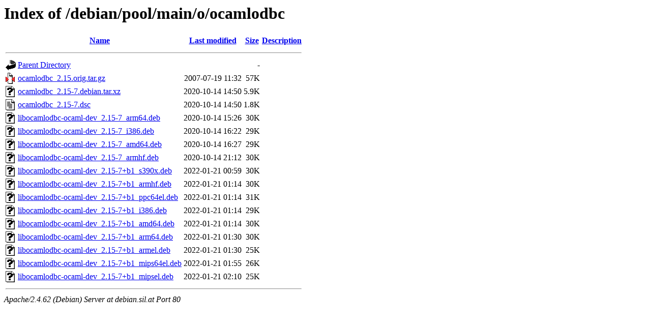

--- FILE ---
content_type: text/html;charset=UTF-8
request_url: http://debian.sil.at/debian/pool/main/o/ocamlodbc/?C=M;O=A
body_size: 773
content:
<!DOCTYPE HTML PUBLIC "-//W3C//DTD HTML 3.2 Final//EN">
<html>
 <head>
  <title>Index of /debian/pool/main/o/ocamlodbc</title>
 </head>
 <body>
<h1>Index of /debian/pool/main/o/ocamlodbc</h1>
  <table>
   <tr><th valign="top"><img src="/icons/blank.gif" alt="[ICO]"></th><th><a href="?C=N;O=A">Name</a></th><th><a href="?C=M;O=D">Last modified</a></th><th><a href="?C=S;O=A">Size</a></th><th><a href="?C=D;O=A">Description</a></th></tr>
   <tr><th colspan="5"><hr></th></tr>
<tr><td valign="top"><img src="/icons/back.gif" alt="[PARENTDIR]"></td><td><a href="/debian/pool/main/o/">Parent Directory</a></td><td>&nbsp;</td><td align="right">  - </td><td>&nbsp;</td></tr>
<tr><td valign="top"><img src="/icons/compressed.gif" alt="[   ]"></td><td><a href="ocamlodbc_2.15.orig.tar.gz">ocamlodbc_2.15.orig.tar.gz</a></td><td align="right">2007-07-19 11:32  </td><td align="right"> 57K</td><td>&nbsp;</td></tr>
<tr><td valign="top"><img src="/icons/unknown.gif" alt="[   ]"></td><td><a href="ocamlodbc_2.15-7.debian.tar.xz">ocamlodbc_2.15-7.debian.tar.xz</a></td><td align="right">2020-10-14 14:50  </td><td align="right">5.9K</td><td>&nbsp;</td></tr>
<tr><td valign="top"><img src="/icons/text.gif" alt="[TXT]"></td><td><a href="ocamlodbc_2.15-7.dsc">ocamlodbc_2.15-7.dsc</a></td><td align="right">2020-10-14 14:50  </td><td align="right">1.8K</td><td>&nbsp;</td></tr>
<tr><td valign="top"><img src="/icons/unknown.gif" alt="[   ]"></td><td><a href="libocamlodbc-ocaml-dev_2.15-7_arm64.deb">libocamlodbc-ocaml-dev_2.15-7_arm64.deb</a></td><td align="right">2020-10-14 15:26  </td><td align="right"> 30K</td><td>&nbsp;</td></tr>
<tr><td valign="top"><img src="/icons/unknown.gif" alt="[   ]"></td><td><a href="libocamlodbc-ocaml-dev_2.15-7_i386.deb">libocamlodbc-ocaml-dev_2.15-7_i386.deb</a></td><td align="right">2020-10-14 16:22  </td><td align="right"> 29K</td><td>&nbsp;</td></tr>
<tr><td valign="top"><img src="/icons/unknown.gif" alt="[   ]"></td><td><a href="libocamlodbc-ocaml-dev_2.15-7_amd64.deb">libocamlodbc-ocaml-dev_2.15-7_amd64.deb</a></td><td align="right">2020-10-14 16:27  </td><td align="right"> 29K</td><td>&nbsp;</td></tr>
<tr><td valign="top"><img src="/icons/unknown.gif" alt="[   ]"></td><td><a href="libocamlodbc-ocaml-dev_2.15-7_armhf.deb">libocamlodbc-ocaml-dev_2.15-7_armhf.deb</a></td><td align="right">2020-10-14 21:12  </td><td align="right"> 30K</td><td>&nbsp;</td></tr>
<tr><td valign="top"><img src="/icons/unknown.gif" alt="[   ]"></td><td><a href="libocamlodbc-ocaml-dev_2.15-7+b1_s390x.deb">libocamlodbc-ocaml-dev_2.15-7+b1_s390x.deb</a></td><td align="right">2022-01-21 00:59  </td><td align="right"> 30K</td><td>&nbsp;</td></tr>
<tr><td valign="top"><img src="/icons/unknown.gif" alt="[   ]"></td><td><a href="libocamlodbc-ocaml-dev_2.15-7+b1_armhf.deb">libocamlodbc-ocaml-dev_2.15-7+b1_armhf.deb</a></td><td align="right">2022-01-21 01:14  </td><td align="right"> 30K</td><td>&nbsp;</td></tr>
<tr><td valign="top"><img src="/icons/unknown.gif" alt="[   ]"></td><td><a href="libocamlodbc-ocaml-dev_2.15-7+b1_ppc64el.deb">libocamlodbc-ocaml-dev_2.15-7+b1_ppc64el.deb</a></td><td align="right">2022-01-21 01:14  </td><td align="right"> 31K</td><td>&nbsp;</td></tr>
<tr><td valign="top"><img src="/icons/unknown.gif" alt="[   ]"></td><td><a href="libocamlodbc-ocaml-dev_2.15-7+b1_i386.deb">libocamlodbc-ocaml-dev_2.15-7+b1_i386.deb</a></td><td align="right">2022-01-21 01:14  </td><td align="right"> 29K</td><td>&nbsp;</td></tr>
<tr><td valign="top"><img src="/icons/unknown.gif" alt="[   ]"></td><td><a href="libocamlodbc-ocaml-dev_2.15-7+b1_amd64.deb">libocamlodbc-ocaml-dev_2.15-7+b1_amd64.deb</a></td><td align="right">2022-01-21 01:14  </td><td align="right"> 30K</td><td>&nbsp;</td></tr>
<tr><td valign="top"><img src="/icons/unknown.gif" alt="[   ]"></td><td><a href="libocamlodbc-ocaml-dev_2.15-7+b1_arm64.deb">libocamlodbc-ocaml-dev_2.15-7+b1_arm64.deb</a></td><td align="right">2022-01-21 01:30  </td><td align="right"> 30K</td><td>&nbsp;</td></tr>
<tr><td valign="top"><img src="/icons/unknown.gif" alt="[   ]"></td><td><a href="libocamlodbc-ocaml-dev_2.15-7+b1_armel.deb">libocamlodbc-ocaml-dev_2.15-7+b1_armel.deb</a></td><td align="right">2022-01-21 01:30  </td><td align="right"> 25K</td><td>&nbsp;</td></tr>
<tr><td valign="top"><img src="/icons/unknown.gif" alt="[   ]"></td><td><a href="libocamlodbc-ocaml-dev_2.15-7+b1_mips64el.deb">libocamlodbc-ocaml-dev_2.15-7+b1_mips64el.deb</a></td><td align="right">2022-01-21 01:55  </td><td align="right"> 26K</td><td>&nbsp;</td></tr>
<tr><td valign="top"><img src="/icons/unknown.gif" alt="[   ]"></td><td><a href="libocamlodbc-ocaml-dev_2.15-7+b1_mipsel.deb">libocamlodbc-ocaml-dev_2.15-7+b1_mipsel.deb</a></td><td align="right">2022-01-21 02:10  </td><td align="right"> 25K</td><td>&nbsp;</td></tr>
   <tr><th colspan="5"><hr></th></tr>
</table>
<address>Apache/2.4.62 (Debian) Server at debian.sil.at Port 80</address>
</body></html>
